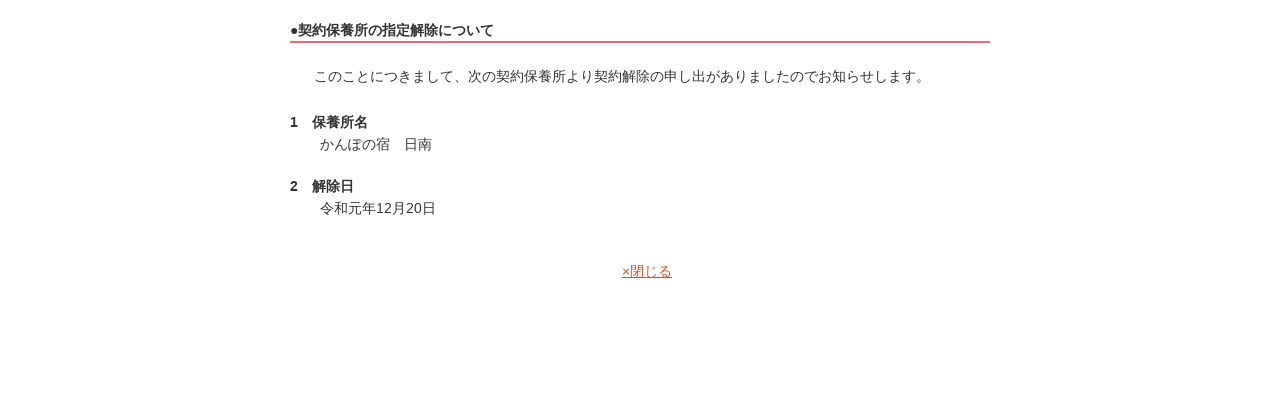

--- FILE ---
content_type: text/html
request_url: http://miyazaki-kyosai.jp/news/141.html
body_size: 728
content:
<!DOCTYPE html PUBLIC "-//W3C//DTD HTML 4.01 Transitional//EN" "http://www.w3.org/TR/html4/loose.dtd">
<html lang="ja">
<head>
<meta http-equiv="Content-Type" content="text/html; charset=Shift_JIS">
<meta http-equiv="Content-Style-Type" content="text/css">
<meta http-equiv="Content-Script-Type" content="text/javascript">
<meta name="Author" content="">
<meta name="Copyright" content="">
<meta name="Keywords" content="">
<meta name="Description" content="">
<title>契約保養所の指定解除について</title>
<link href="new/news.css" rel="stylesheet" type="text/css">
</head>

<body>
  <div id="document_news">
  
  
    <h1>●契約保養所の指定解除について</h1>
    
    
    <table style="margin-left: 1.5em;">
      <tr>
        <td>
        このことにつきまして、次の契約保養所より契約解除の申し出がありましたのでお知らせします。
        </td>
      </tr>
    </table>
    <br>

  <p class="indent00" style="padding-bottom:00px;"><strong>1　保養所名</strong></p>
      <p style="text-indent:30px;">かんぽの宿　日南
</p>
      
  <p class="indent00" style="padding-bottom:00px; padding-top:20px;"><strong>2　解除日</strong></p>
      <p style="text-indent:30px;">令和元年12月20日</p>



    <br />
    <p class="close"><a href="javascript:window.close();" class="linkMiddle">×閉じる</a></p>
  </div>
</body>
</html>


--- FILE ---
content_type: text/css
request_url: http://miyazaki-kyosai.jp/news/new/news.css
body_size: 896
content:

@import url("../../common/css/share.css");

.red{color:#cc0000;}
.center{text-align:center;margin-top:15px;}
.clear{clear:both;}
.big{font-size:16px;}
#document_news p.close{text-align:center;margin:20px auto 10px;}

body {
font-family: Arial, "ＭＳ ゴシック", "Osaka－等幅";
/*margin:0;
padding:0;*/

font-size:14px;
line-height:150%;
color:#333333;
}

/*----*/
#document h1 {
	width:100%;
	border-bottom:2px solid #DC7272;
	font-size:1em;
	margin-bottom:20px;
}
/*----*/

#document_news {
	margin:20px auto;
	width:700px;	
}

div#document_news p{
	margin:0;
	padding:0;
	line-height:1.6em;
	text-indent:1em;
}

#document_news h1 {
	width:100%;
	border-bottom:2px solid #DC7272;
	font-size:1em;
	margin-bottom:20px;
}

#document_news h3 {
	color:#FF8300;
	font-size:14px;
	margin:20px 0;
	width:100%;
}
#document_news h3:first-letter {
	background: #FF8300;
	color: #ffffff;
	padding: 1px 3px;
	margin-right: 5px;
	border:2px solid #FF8300; 
}

#document_news h2 {
	color:#FF8300;
	width:100%;
	font-size:20px;
	margin:20px 0;
	font-size:20px;
}
#document_news h2:first-letter {
	background: #FF8300;
	color: #ffffff;
	padding: 1px 3px;
	margin-right: 5px;
	border:2px solid #FF8300; 
	font-size:25px;
}
#document_news h4,
#document_news h5{
	font-size:1.1em;
	margin:15px 0;
}


table.red_border{
	border-top:1px solid #ff0000;
	border-left:1px solid #ff0000;
}
table.red_border td{
	border-bottom:1px solid #ff0000;
	border-right:1px solid #ff0000;
}

table.gray{
	margin:10px 0px;
	border-top:1px solid #000000;
	border-left:1px solid #000000;
}
table.gray th,
table.gray td{
	text-align:center;
	border-bottom:1px solid #000000;
	border-right:1px solid #000000;
}
table.gray th{
	background-color:#dddddd;
}

table.tetuduki{
	border:1px solid #000000;
	background-color:#FFFFCC;
	width:680px;
}

table.kariukenin{
	margin-top:1em;
	border:1px solid #000000;
	width:100%;
}
table.kariukenin td{
	padding:5px 0px 10px;
}
table.kariukenin td div{
	margin:0px;
}

table.teisyutu{
	margin-top:1em;
	border:1px solid #000000;
	padding:30px 10px;
}
table.teisyutu ol{
	margin-top:0px;
}


img.yzi{margin-top:1em;}
img.zoutiku{margin-bottom:1em;}



/*------------------*/
span.del{
text-decoration:line-through;
}

.center{
text-align:center;
}
.right{
text-align:right;
}

div#tyokin{
text-align:center;
}
div#tyokin p.day{
margin-left:2em;
}

table#busshi{
margin:0;
}
table#busshi tr td{
padding-left:1em;
}

div#document_news .indent00{
text-indent:0em;
margin-left:0;
}
div#document_news .indent01{
text-indent:-1em;
margin-left:1em;
}

div#document_news p.caution{
text-indent:0em;
font-weight:bold;
color:#FF8300;
margin-top:10px;
}




--- FILE ---
content_type: text/css
request_url: http://miyazaki-kyosai.jp/common/css/share.css
body_size: 1635
content:
@charset "shift_jis";

@media print{
	body{
		_zoom:0.85;
	}
}

body{
	margin:0 auto;
	padding:0;
	width:800px;
	font-family: Verdana, "ＭＳ Ｐゴシック", Osaka;
	font-size:87.5%;
	line-height:1.6em;
	}

a img{
	margin:0;
	padding:0;
	border:none;
	}

a {
	margin:0;
	padding:0;
	text-decoration:underline;
	color:#d7541a;
	}

a:hover{
	color:#d7541a;
	text-decoration:none;
	}

p{
	margin:0;
	padding:0;
	}
	
/*****ヘッダー部分*****/

div#header{
	margin:0;
	padding:0 0 27px 0;
	width:800px;
	height:107px;
	background:url(../images/header.jpg) no-repeat;
	}
	
/*****中身部分*****/

div#document{
	margin:0;
	padding:0;
	width:800px;
	}
	
/*****左メニュー部分*****/

div#document div#menu{
	margin:0;
	padding:0 0 10px 0;
	width:172px;
	float:left;
	}

div#document div#menu ul#main_menu,
div#document div#menu dl#retire,
div#document div#menu p#yoshiki,
div#document div#menu dl#himawari{
	margin:0;
	padding:0 0 15px 0;
	}	
	
div#document div#menu ul#main_menu li{
	margin:0;
	padding:0 0 1px 0;
	list-style-type:none;
	vertical-align:top;
	}	
	
div#document div#menu ul#main_menu li#section01,
div#document div#menu ul#main_menu li img,
div#document div#menu dl dt,
div#document div#menu dl dd,
div#document div#menu ul#other,
div#document div#menu dl#himawari dd#official_hp_btn{
	margin:0;
	padding:0;
	}
		
div#document div#menu ul#main_menu li img{
	vertical-align:top;
	}
	
div#document div#menu ul#main_menu li ul#sub_menu{
	margin:0;
	padding:10px 0;
	background:#fff8ec;
	border-bottom:#ffcdb5 solid 2px;
	border-left:#ffcdb5 solid 2px;
	border-right:#ffcdb5 solid 2px;
	}	
	
div#document div#menu ul#main_menu li ul#sub_menu li{
	margin:0;
	padding:0 0 5px 30px;
	background:url(../images/icon.gif) no-repeat 15px 6px;
	font-size:12px;
	}
	
div#document div#menu ul#main_menu li ul#sub_menu li a{
	color:#313131;
	}
	
div#document div#menu ul#main_menu li ul#sub_menu li#section02{
	padding-bottom:0;
	}
		
div#document div#menu dl dt img{
	vertical-align:top;
	}

div#document div#menu p#schedule{
	margin:0;
	padding:0 0 5px 0;
	}

div#document div#menu dl#himawari{
	background:url(../images/himawari_title.gif) no-repeat;
	height:147px;
	}

div#document div#menu dl#himawari dt{
	margin:0;
	padding:32px 0 0 0;
	visibility:hidden;
	}

div#document div#menu dl#himawari dd#kuushitsu_btn,
div#document div#menu dl#himawari dd#official_hp_btn{
	margin:0 auto;
	padding:0 0 10px 0;
	width:143px;
	}

div#document div#menu dl#himawari dd#kuushitsu_btn img,
div#document div#menu dl#himawari dd#official_hp_btn img{
	vertical-align:top;
	}

div#document div#menu ul#other li{
	margin:0;
	padding:0 0 7px 15px;
	list-style-type:none;
	background:url(../images/icon.gif) no-repeat 3px 7px;
	font-size:12px;
	}

div#document div#menu ul#other li a{
	color:#313131;
	}
	
/*****本文・見出し部分*****/

div#item{
	margin:0;
	padding:0;
	float:right;
	width:	598px;
	}
	
div#item div#title{
	margin:0;
	padding:0 0 15px 0;
	width:598px;
	height:37px;
	}	
	
div#item div#title h1,
div#item div#title h2{
	margin:0;
	padding:0;
	visibility:hidden;
	font-size:65%;
	}

div#item h3{
	margin:10px 0 4px 0;
	padding:6px 0 0 23px;
	background:url(../images/h3_bg.gif) no-repeat;
	font-size:14px;
	color:#4a4a4a;
	height:33px;
	}	
	
div#item h4,
div#item h5{
	margin:10px 0 10px 0;
	padding:0;
	border-bottom:#bbbbbb solid 1px;
	font-size:14px;
	color:#4a4a4a;
	}
	
div#item h5{
	color:#d7541a;
	}

div#item h6{
	margin:10px 0 10px 0;
	padding:0;
	color:#222222;
	font-size:14px;
}

div#item table.section,
div#item table.section03{
	margin:0;
	padding:0;
	width:598px;
	font-size:14px;
	}	
	
div#item table.section tr th{
	background-color:#ffecca;
	width:130px;
	color:#4a4a4a;
	border-left:#d7541a solid 1px;
	border-top:#d7541a solid 1px;
	}
	
div#item table.section tr td,
div#item table.section02 tr td{
	color:#4a4a4a;
	padding:3px 7px;
	border-left:#d7541a solid 1px;
	border-top:#d7541a solid 1px;
	border-right:#d7541a solid 1px;
	}

div#item table.section tr th.bot_section,
div#item table.section tr td.bot_section,
div#item table.section02 tr th.bot_section,
div#item table.section02 tr td.bot_section{
	border-bottom:#d7541a solid 1px;
	}

div#item table.section02{
	margin:20px 0 0 0;
	padding:0;
	width:598px;
	font-size:12px;
	}	

div#item table.section02 tr th{
	background-color:#ffecca;
	width:110px;
	color:#4a4a4a;
	border-left:#d7541a solid 1px;
	border-top:#d7541a solid 1px;
	}

div#item table.section03{
	margin:20px 0 0 0;
}

div#item table.attention{
	margin:10px 0px;
}
div#item table.section03 tr th{
	width:130px;
	color:#4a4a4a;
	}

div#item table.section03 tr td{
	padding:3px 7px;
	}

div#item table.section04{
	margin:0;
	padding:0;
	width:598px;
	font-size:14px;
	border-right:#d7541a solid 1px;
	border-bottom:#d7541a solid 1px;
}
div#item table.section04 tr th{
	background-color:#ffecca;
	padding:3px 7px;
	color:#4a4a4a;
	border-left:#d7541a solid 1px;
	border-top:#d7541a solid 1px;
}
div#item table.section04 tr td{
	color:#4a4a4a;
	padding:3px 7px;
	border-left:#d7541a solid 1px;
	border-top:#d7541a solid 1px;
}

div#item table.section05{
	margin:0;
	padding:0;
	width:598px;
	font-size:12px;
	border-right:#d7541a solid 1px;
	border-bottom:#d7541a solid 1px;
}
div#item table.section05 tr th{
	background-color:#ffecca;
	color:#4a4a4a;
	border-left:#d7541a solid 1px;
	border-top:#d7541a solid 1px;
}
div#item table.section05 tr td{
	color:#4a4a4a;
	padding:3px 7px;
	border-left:#d7541a solid 1px;
	border-top:#d7541a solid 1px;
}



div#item table.attention,
div#item div.attention{
	font-size:12px;
	color:#4a4a4a;
	}

div#item table.attention tr th{
	color:#cc0000;
	font-weight:normal;
	}
/*div#item table.attention tr td{
	padding-left:1em;
}*/

div#item p#totop{
	margin:20px 0 20px 0;
	padding:0;
	text-align:right;
	font-size:12px;
	}

div#item p{
	/*font-size:87.5%;*/
	margin:0;
	padding:0;
	line-height:1.6em;
	text-indent:1em;
	}
	
#item ul {
margin:0 0 0 20px;
padding:0;
}

#item ol {
margin:0 0 0 25px;
padding:0;
}

#item dl,
#item dl dd {
margin:0;
padding:0;
}
	
address{
	margin:0;
	padding:0;
	font-size:10px;
	color:4a4a4a;
	border-top:#bbbbbb solid 2px;
	clear:both;
	text-align:right;
	}



div#document_all{
	margin:0;
	padding:0;
	width:800px;
}
div#document_all div#item{
	float:none;
	margin:auto;
	width: 100%;
}
div#document_all div#item table.section04{
	width:auto;
}
.red{
	color:#cc0000;
}
.center{
	text-align:center;
}
.clear{
	clear:both;
}
p.close{
	text-align:center;
	margin:10px auto;
}
div#item p.noindent{
text-indent:0em;
}
div#item table.attention td.attention_space{
	padding-left:0.5em;
}



div#document div#item table.nest{
	margin:0px;
	padding:0px;
}
div#document div#item table.nest td{
	margin:0px;
	padding:0px;
	vertical-align:top;
}

table#renew{
	margin:0;
	padding:0;
	}

table#renew tr th{
	margin:0;
	padding:0;
	border-top:#ce761f solid 1px;
	border-left:#ce761f solid 1px;
	border-bottom:#ce761f solid 1px;
	}

table#renew tr th#section12{
	border-right:#ce761f solid 1px;
	}

table#renew tr td{
	margin:0;
	padding:10px;
	border-left:#ce761f solid 1px;
	border-bottom:#ce761f solid 1px;
	}

table#renew tr td.section13{
	margin:0;
	padding:10px;
	border-right:#ce761f solid 1px;
	}











